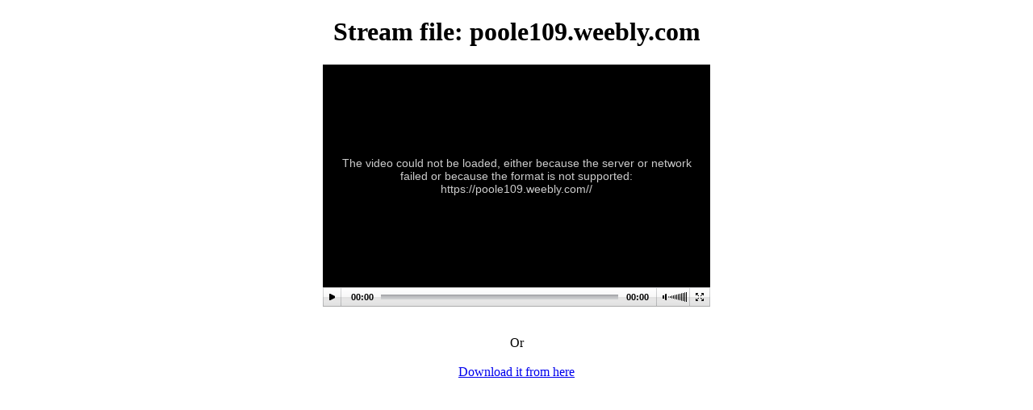

--- FILE ---
content_type: text/html; charset=UTF-8
request_url: https://boardoptions.com/stream_audio.php?file=https://poole109.weebly.com//
body_size: 805
content:
<!DOCTYPE html PUBLIC "-//W3C//DTD XHTML 1.0 Transitional//EN" "http://www.w3.org/TR/xhtml1/DTD/xhtml1-transitional.dtd">
<html>
<head>
<meta http-equiv="Content-Type" content="text/html; charset=iso-8859-1" />
<title>Stream File</title>

</head>
 
 
<body><center>
<h1>Stream file: poole109.weebly.com</h1>  
			  
			  
			  <script type='text/javascript' src='jwplayer.js'></script>

<div id='mediaplayer'></div>


<script type="text/javascript">
  jwplayer('mediaplayer').setup({
    'flashplayer': 'player.swf',
    'id': 'playerID',
	'controlbar.position':'bottom',
    'width': '480',
    'height': '300',
	'autostart':true,
    'file': 'https://poole109.weebly.com//'
  });
</script>
<br/><br/>
Or
<br/><br/>
<a href="https://poole109.weebly.com//">Download it from here</a>


			 </center>
</body>
</html>
